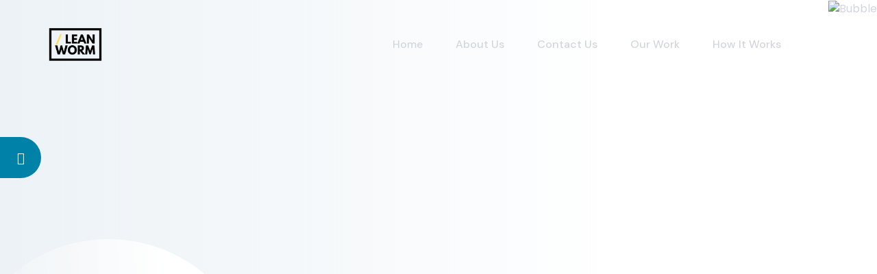

--- FILE ---
content_type: text/css
request_url: https://leanworm.com/wp-content/uploads/elementor/css/post-797.css?ver=1735832267
body_size: 116
content:
.elementor-797 .elementor-element.elementor-element-aa24d7f{padding:125px 0px 114px 0px;}.elementor-797 .elementor-element.elementor-element-4c307d54:not(.elementor-motion-effects-element-type-background), .elementor-797 .elementor-element.elementor-element-4c307d54 > .elementor-motion-effects-container > .elementor-motion-effects-layer{background-color:#ECF2F6;}.elementor-797 .elementor-element.elementor-element-4c307d54{transition:background 0.3s, border 0.3s, border-radius 0.3s, box-shadow 0.3s;}.elementor-797 .elementor-element.elementor-element-4c307d54 > .elementor-background-overlay{transition:background 0.3s, border-radius 0.3s, opacity 0.3s;}.elementor-797 .elementor-element.elementor-element-6e00b03 .axil-signin-banner{background-image:url(http://axilthemes.com/themes/abstrak/wp-content/uploads/2021/09/about-1-1.png);}@media(max-width:1024px){.elementor-797 .elementor-element.elementor-element-aa24d7f{padding:80px 0px 070px 0px;}}@media(max-width:767px){.elementor-797 .elementor-element.elementor-element-aa24d7f{padding:65px 0px 20px 0px;}}